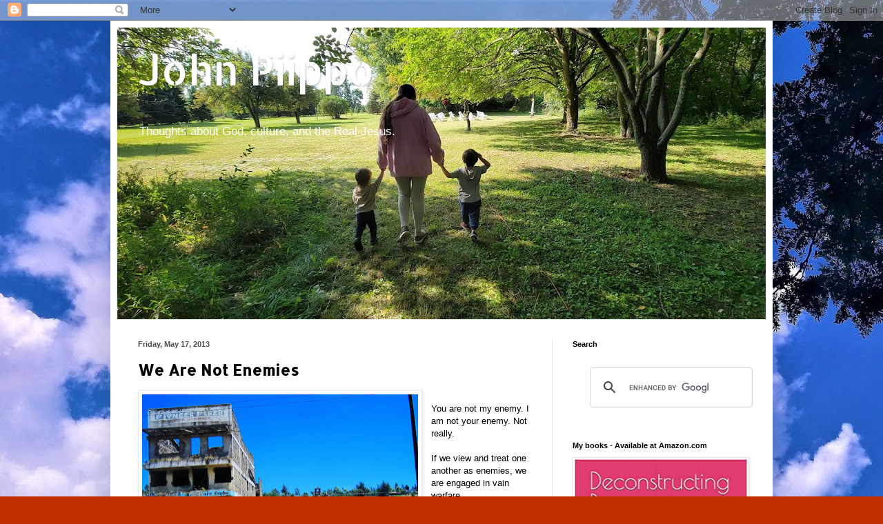

--- FILE ---
content_type: text/html; charset=UTF-8
request_url: https://www.johnpiippo.com/b/stats?style=BLACK_TRANSPARENT&timeRange=ALL_TIME&token=APq4FmApIg67vBWpKiTFZfFl3jXpDh_7GWF7eVTz-dW-EKD6-Hw0I__ptDFbJTgs3_aLKDElI_N5BD3aqWvgPPa5uhkjM92dTA
body_size: 41
content:
{"total":11044450,"sparklineOptions":{"backgroundColor":{"fillOpacity":0.1,"fill":"#000000"},"series":[{"areaOpacity":0.3,"color":"#202020"}]},"sparklineData":[[0,44],[1,27],[2,26],[3,21],[4,26],[5,24],[6,21],[7,22],[8,46],[9,31],[10,28],[11,55],[12,33],[13,28],[14,28],[15,50],[16,100],[17,25],[18,29],[19,57],[20,30],[21,33],[22,57],[23,57],[24,29],[25,94],[26,28],[27,50],[28,43],[29,28]],"nextTickMs":28346}